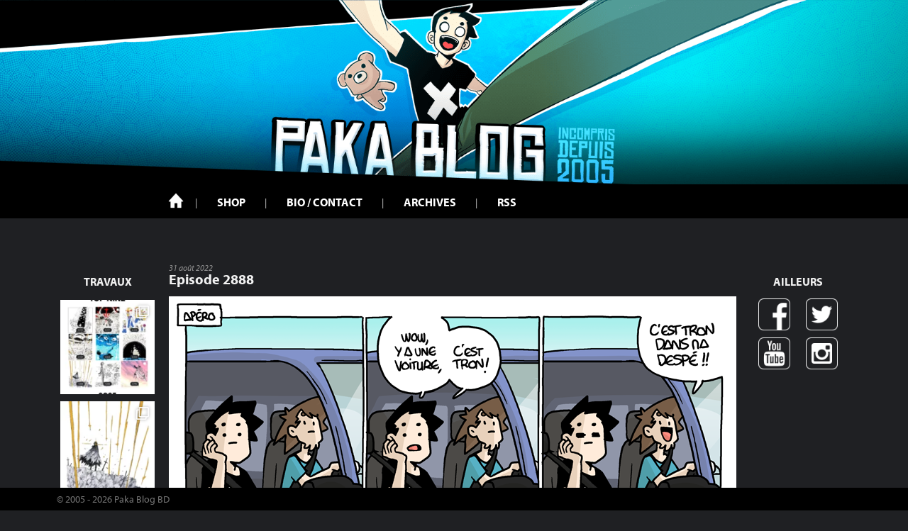

--- FILE ---
content_type: text/html; charset=UTF-8
request_url: https://www.paka-blog.com/2022/08/31/episode-2888/
body_size: 14787
content:
<!DOCTYPE html>
<html lang="fr-FR">
<head>
<meta charset="UTF-8">
<meta name="viewport" content="width=device-width, initial-scale=1">
<link rel="profile" href="http://gmpg.org/xfn/11">
<link rel="pingback" href="https://www.paka-blog.com/xmlrpc.php">

<!-- Fonts -->
<link rel="stylesheet" href="https://maxcdn.bootstrapcdn.com/font-awesome/4.5.0/css/font-awesome.min.css">
<link rel="stylesheet" href="https://use.typekit.net/sml7onb.css">

    <!-- Favicons -->
<link rel="icon" href="https://www.paka-blog.com/wp-content/themes/theme-responsive-master/img/favicon.ico">

<title>Episode 2888 &#8211; Paka Blog</title>
<meta name='robots' content='max-image-preview:large' />
<link rel="alternate" type="application/rss+xml" title="Paka Blog &raquo; Flux" href="https://www.paka-blog.com/feed/" />
<link rel="alternate" type="application/rss+xml" title="Paka Blog &raquo; Flux des commentaires" href="https://www.paka-blog.com/comments/feed/" />
<link rel="alternate" type="application/rss+xml" title="Paka Blog &raquo; Episode 2888 Flux des commentaires" href="https://www.paka-blog.com/2022/08/31/episode-2888/feed/" />
<link rel="alternate" title="oEmbed (JSON)" type="application/json+oembed" href="https://www.paka-blog.com/wp-json/oembed/1.0/embed?url=https%3A%2F%2Fwww.paka-blog.com%2F2022%2F08%2F31%2Fepisode-2888%2F" />
<link rel="alternate" title="oEmbed (XML)" type="text/xml+oembed" href="https://www.paka-blog.com/wp-json/oembed/1.0/embed?url=https%3A%2F%2Fwww.paka-blog.com%2F2022%2F08%2F31%2Fepisode-2888%2F&#038;format=xml" />
<style id='wp-img-auto-sizes-contain-inline-css' type='text/css'>
img:is([sizes=auto i],[sizes^="auto," i]){contain-intrinsic-size:3000px 1500px}
/*# sourceURL=wp-img-auto-sizes-contain-inline-css */
</style>
<link rel='stylesheet' id='sbi_styles-css' href='https://www.paka-blog.com/wp-content/plugins/instagram-feed/css/sbi-styles.min.css?ver=6.10.0' type='text/css' media='all' />
<style id='wp-emoji-styles-inline-css' type='text/css'>

	img.wp-smiley, img.emoji {
		display: inline !important;
		border: none !important;
		box-shadow: none !important;
		height: 1em !important;
		width: 1em !important;
		margin: 0 0.07em !important;
		vertical-align: -0.1em !important;
		background: none !important;
		padding: 0 !important;
	}
/*# sourceURL=wp-emoji-styles-inline-css */
</style>
<style id='wp-block-library-inline-css' type='text/css'>
:root{--wp-block-synced-color:#7a00df;--wp-block-synced-color--rgb:122,0,223;--wp-bound-block-color:var(--wp-block-synced-color);--wp-editor-canvas-background:#ddd;--wp-admin-theme-color:#007cba;--wp-admin-theme-color--rgb:0,124,186;--wp-admin-theme-color-darker-10:#006ba1;--wp-admin-theme-color-darker-10--rgb:0,107,160.5;--wp-admin-theme-color-darker-20:#005a87;--wp-admin-theme-color-darker-20--rgb:0,90,135;--wp-admin-border-width-focus:2px}@media (min-resolution:192dpi){:root{--wp-admin-border-width-focus:1.5px}}.wp-element-button{cursor:pointer}:root .has-very-light-gray-background-color{background-color:#eee}:root .has-very-dark-gray-background-color{background-color:#313131}:root .has-very-light-gray-color{color:#eee}:root .has-very-dark-gray-color{color:#313131}:root .has-vivid-green-cyan-to-vivid-cyan-blue-gradient-background{background:linear-gradient(135deg,#00d084,#0693e3)}:root .has-purple-crush-gradient-background{background:linear-gradient(135deg,#34e2e4,#4721fb 50%,#ab1dfe)}:root .has-hazy-dawn-gradient-background{background:linear-gradient(135deg,#faaca8,#dad0ec)}:root .has-subdued-olive-gradient-background{background:linear-gradient(135deg,#fafae1,#67a671)}:root .has-atomic-cream-gradient-background{background:linear-gradient(135deg,#fdd79a,#004a59)}:root .has-nightshade-gradient-background{background:linear-gradient(135deg,#330968,#31cdcf)}:root .has-midnight-gradient-background{background:linear-gradient(135deg,#020381,#2874fc)}:root{--wp--preset--font-size--normal:16px;--wp--preset--font-size--huge:42px}.has-regular-font-size{font-size:1em}.has-larger-font-size{font-size:2.625em}.has-normal-font-size{font-size:var(--wp--preset--font-size--normal)}.has-huge-font-size{font-size:var(--wp--preset--font-size--huge)}.has-text-align-center{text-align:center}.has-text-align-left{text-align:left}.has-text-align-right{text-align:right}.has-fit-text{white-space:nowrap!important}#end-resizable-editor-section{display:none}.aligncenter{clear:both}.items-justified-left{justify-content:flex-start}.items-justified-center{justify-content:center}.items-justified-right{justify-content:flex-end}.items-justified-space-between{justify-content:space-between}.screen-reader-text{border:0;clip-path:inset(50%);height:1px;margin:-1px;overflow:hidden;padding:0;position:absolute;width:1px;word-wrap:normal!important}.screen-reader-text:focus{background-color:#ddd;clip-path:none;color:#444;display:block;font-size:1em;height:auto;left:5px;line-height:normal;padding:15px 23px 14px;text-decoration:none;top:5px;width:auto;z-index:100000}html :where(.has-border-color){border-style:solid}html :where([style*=border-top-color]){border-top-style:solid}html :where([style*=border-right-color]){border-right-style:solid}html :where([style*=border-bottom-color]){border-bottom-style:solid}html :where([style*=border-left-color]){border-left-style:solid}html :where([style*=border-width]){border-style:solid}html :where([style*=border-top-width]){border-top-style:solid}html :where([style*=border-right-width]){border-right-style:solid}html :where([style*=border-bottom-width]){border-bottom-style:solid}html :where([style*=border-left-width]){border-left-style:solid}html :where(img[class*=wp-image-]){height:auto;max-width:100%}:where(figure){margin:0 0 1em}html :where(.is-position-sticky){--wp-admin--admin-bar--position-offset:var(--wp-admin--admin-bar--height,0px)}@media screen and (max-width:600px){html :where(.is-position-sticky){--wp-admin--admin-bar--position-offset:0px}}

/*# sourceURL=wp-block-library-inline-css */
</style><style id='wp-block-image-inline-css' type='text/css'>
.wp-block-image>a,.wp-block-image>figure>a{display:inline-block}.wp-block-image img{box-sizing:border-box;height:auto;max-width:100%;vertical-align:bottom}@media not (prefers-reduced-motion){.wp-block-image img.hide{visibility:hidden}.wp-block-image img.show{animation:show-content-image .4s}}.wp-block-image[style*=border-radius] img,.wp-block-image[style*=border-radius]>a{border-radius:inherit}.wp-block-image.has-custom-border img{box-sizing:border-box}.wp-block-image.aligncenter{text-align:center}.wp-block-image.alignfull>a,.wp-block-image.alignwide>a{width:100%}.wp-block-image.alignfull img,.wp-block-image.alignwide img{height:auto;width:100%}.wp-block-image .aligncenter,.wp-block-image .alignleft,.wp-block-image .alignright,.wp-block-image.aligncenter,.wp-block-image.alignleft,.wp-block-image.alignright{display:table}.wp-block-image .aligncenter>figcaption,.wp-block-image .alignleft>figcaption,.wp-block-image .alignright>figcaption,.wp-block-image.aligncenter>figcaption,.wp-block-image.alignleft>figcaption,.wp-block-image.alignright>figcaption{caption-side:bottom;display:table-caption}.wp-block-image .alignleft{float:left;margin:.5em 1em .5em 0}.wp-block-image .alignright{float:right;margin:.5em 0 .5em 1em}.wp-block-image .aligncenter{margin-left:auto;margin-right:auto}.wp-block-image :where(figcaption){margin-bottom:1em;margin-top:.5em}.wp-block-image.is-style-circle-mask img{border-radius:9999px}@supports ((-webkit-mask-image:none) or (mask-image:none)) or (-webkit-mask-image:none){.wp-block-image.is-style-circle-mask img{border-radius:0;-webkit-mask-image:url('data:image/svg+xml;utf8,<svg viewBox="0 0 100 100" xmlns="http://www.w3.org/2000/svg"><circle cx="50" cy="50" r="50"/></svg>');mask-image:url('data:image/svg+xml;utf8,<svg viewBox="0 0 100 100" xmlns="http://www.w3.org/2000/svg"><circle cx="50" cy="50" r="50"/></svg>');mask-mode:alpha;-webkit-mask-position:center;mask-position:center;-webkit-mask-repeat:no-repeat;mask-repeat:no-repeat;-webkit-mask-size:contain;mask-size:contain}}:root :where(.wp-block-image.is-style-rounded img,.wp-block-image .is-style-rounded img){border-radius:9999px}.wp-block-image figure{margin:0}.wp-lightbox-container{display:flex;flex-direction:column;position:relative}.wp-lightbox-container img{cursor:zoom-in}.wp-lightbox-container img:hover+button{opacity:1}.wp-lightbox-container button{align-items:center;backdrop-filter:blur(16px) saturate(180%);background-color:#5a5a5a40;border:none;border-radius:4px;cursor:zoom-in;display:flex;height:20px;justify-content:center;opacity:0;padding:0;position:absolute;right:16px;text-align:center;top:16px;width:20px;z-index:100}@media not (prefers-reduced-motion){.wp-lightbox-container button{transition:opacity .2s ease}}.wp-lightbox-container button:focus-visible{outline:3px auto #5a5a5a40;outline:3px auto -webkit-focus-ring-color;outline-offset:3px}.wp-lightbox-container button:hover{cursor:pointer;opacity:1}.wp-lightbox-container button:focus{opacity:1}.wp-lightbox-container button:focus,.wp-lightbox-container button:hover,.wp-lightbox-container button:not(:hover):not(:active):not(.has-background){background-color:#5a5a5a40;border:none}.wp-lightbox-overlay{box-sizing:border-box;cursor:zoom-out;height:100vh;left:0;overflow:hidden;position:fixed;top:0;visibility:hidden;width:100%;z-index:100000}.wp-lightbox-overlay .close-button{align-items:center;cursor:pointer;display:flex;justify-content:center;min-height:40px;min-width:40px;padding:0;position:absolute;right:calc(env(safe-area-inset-right) + 16px);top:calc(env(safe-area-inset-top) + 16px);z-index:5000000}.wp-lightbox-overlay .close-button:focus,.wp-lightbox-overlay .close-button:hover,.wp-lightbox-overlay .close-button:not(:hover):not(:active):not(.has-background){background:none;border:none}.wp-lightbox-overlay .lightbox-image-container{height:var(--wp--lightbox-container-height);left:50%;overflow:hidden;position:absolute;top:50%;transform:translate(-50%,-50%);transform-origin:top left;width:var(--wp--lightbox-container-width);z-index:9999999999}.wp-lightbox-overlay .wp-block-image{align-items:center;box-sizing:border-box;display:flex;height:100%;justify-content:center;margin:0;position:relative;transform-origin:0 0;width:100%;z-index:3000000}.wp-lightbox-overlay .wp-block-image img{height:var(--wp--lightbox-image-height);min-height:var(--wp--lightbox-image-height);min-width:var(--wp--lightbox-image-width);width:var(--wp--lightbox-image-width)}.wp-lightbox-overlay .wp-block-image figcaption{display:none}.wp-lightbox-overlay button{background:none;border:none}.wp-lightbox-overlay .scrim{background-color:#fff;height:100%;opacity:.9;position:absolute;width:100%;z-index:2000000}.wp-lightbox-overlay.active{visibility:visible}@media not (prefers-reduced-motion){.wp-lightbox-overlay.active{animation:turn-on-visibility .25s both}.wp-lightbox-overlay.active img{animation:turn-on-visibility .35s both}.wp-lightbox-overlay.show-closing-animation:not(.active){animation:turn-off-visibility .35s both}.wp-lightbox-overlay.show-closing-animation:not(.active) img{animation:turn-off-visibility .25s both}.wp-lightbox-overlay.zoom.active{animation:none;opacity:1;visibility:visible}.wp-lightbox-overlay.zoom.active .lightbox-image-container{animation:lightbox-zoom-in .4s}.wp-lightbox-overlay.zoom.active .lightbox-image-container img{animation:none}.wp-lightbox-overlay.zoom.active .scrim{animation:turn-on-visibility .4s forwards}.wp-lightbox-overlay.zoom.show-closing-animation:not(.active){animation:none}.wp-lightbox-overlay.zoom.show-closing-animation:not(.active) .lightbox-image-container{animation:lightbox-zoom-out .4s}.wp-lightbox-overlay.zoom.show-closing-animation:not(.active) .lightbox-image-container img{animation:none}.wp-lightbox-overlay.zoom.show-closing-animation:not(.active) .scrim{animation:turn-off-visibility .4s forwards}}@keyframes show-content-image{0%{visibility:hidden}99%{visibility:hidden}to{visibility:visible}}@keyframes turn-on-visibility{0%{opacity:0}to{opacity:1}}@keyframes turn-off-visibility{0%{opacity:1;visibility:visible}99%{opacity:0;visibility:visible}to{opacity:0;visibility:hidden}}@keyframes lightbox-zoom-in{0%{transform:translate(calc((-100vw + var(--wp--lightbox-scrollbar-width))/2 + var(--wp--lightbox-initial-left-position)),calc(-50vh + var(--wp--lightbox-initial-top-position))) scale(var(--wp--lightbox-scale))}to{transform:translate(-50%,-50%) scale(1)}}@keyframes lightbox-zoom-out{0%{transform:translate(-50%,-50%) scale(1);visibility:visible}99%{visibility:visible}to{transform:translate(calc((-100vw + var(--wp--lightbox-scrollbar-width))/2 + var(--wp--lightbox-initial-left-position)),calc(-50vh + var(--wp--lightbox-initial-top-position))) scale(var(--wp--lightbox-scale));visibility:hidden}}
/*# sourceURL=https://www.paka-blog.com/wp-includes/blocks/image/style.min.css */
</style>
<style id='global-styles-inline-css' type='text/css'>
:root{--wp--preset--aspect-ratio--square: 1;--wp--preset--aspect-ratio--4-3: 4/3;--wp--preset--aspect-ratio--3-4: 3/4;--wp--preset--aspect-ratio--3-2: 3/2;--wp--preset--aspect-ratio--2-3: 2/3;--wp--preset--aspect-ratio--16-9: 16/9;--wp--preset--aspect-ratio--9-16: 9/16;--wp--preset--color--black: #000000;--wp--preset--color--cyan-bluish-gray: #abb8c3;--wp--preset--color--white: #ffffff;--wp--preset--color--pale-pink: #f78da7;--wp--preset--color--vivid-red: #cf2e2e;--wp--preset--color--luminous-vivid-orange: #ff6900;--wp--preset--color--luminous-vivid-amber: #fcb900;--wp--preset--color--light-green-cyan: #7bdcb5;--wp--preset--color--vivid-green-cyan: #00d084;--wp--preset--color--pale-cyan-blue: #8ed1fc;--wp--preset--color--vivid-cyan-blue: #0693e3;--wp--preset--color--vivid-purple: #9b51e0;--wp--preset--gradient--vivid-cyan-blue-to-vivid-purple: linear-gradient(135deg,rgb(6,147,227) 0%,rgb(155,81,224) 100%);--wp--preset--gradient--light-green-cyan-to-vivid-green-cyan: linear-gradient(135deg,rgb(122,220,180) 0%,rgb(0,208,130) 100%);--wp--preset--gradient--luminous-vivid-amber-to-luminous-vivid-orange: linear-gradient(135deg,rgb(252,185,0) 0%,rgb(255,105,0) 100%);--wp--preset--gradient--luminous-vivid-orange-to-vivid-red: linear-gradient(135deg,rgb(255,105,0) 0%,rgb(207,46,46) 100%);--wp--preset--gradient--very-light-gray-to-cyan-bluish-gray: linear-gradient(135deg,rgb(238,238,238) 0%,rgb(169,184,195) 100%);--wp--preset--gradient--cool-to-warm-spectrum: linear-gradient(135deg,rgb(74,234,220) 0%,rgb(151,120,209) 20%,rgb(207,42,186) 40%,rgb(238,44,130) 60%,rgb(251,105,98) 80%,rgb(254,248,76) 100%);--wp--preset--gradient--blush-light-purple: linear-gradient(135deg,rgb(255,206,236) 0%,rgb(152,150,240) 100%);--wp--preset--gradient--blush-bordeaux: linear-gradient(135deg,rgb(254,205,165) 0%,rgb(254,45,45) 50%,rgb(107,0,62) 100%);--wp--preset--gradient--luminous-dusk: linear-gradient(135deg,rgb(255,203,112) 0%,rgb(199,81,192) 50%,rgb(65,88,208) 100%);--wp--preset--gradient--pale-ocean: linear-gradient(135deg,rgb(255,245,203) 0%,rgb(182,227,212) 50%,rgb(51,167,181) 100%);--wp--preset--gradient--electric-grass: linear-gradient(135deg,rgb(202,248,128) 0%,rgb(113,206,126) 100%);--wp--preset--gradient--midnight: linear-gradient(135deg,rgb(2,3,129) 0%,rgb(40,116,252) 100%);--wp--preset--font-size--small: 13px;--wp--preset--font-size--medium: 20px;--wp--preset--font-size--large: 36px;--wp--preset--font-size--x-large: 42px;--wp--preset--spacing--20: 0.44rem;--wp--preset--spacing--30: 0.67rem;--wp--preset--spacing--40: 1rem;--wp--preset--spacing--50: 1.5rem;--wp--preset--spacing--60: 2.25rem;--wp--preset--spacing--70: 3.38rem;--wp--preset--spacing--80: 5.06rem;--wp--preset--shadow--natural: 6px 6px 9px rgba(0, 0, 0, 0.2);--wp--preset--shadow--deep: 12px 12px 50px rgba(0, 0, 0, 0.4);--wp--preset--shadow--sharp: 6px 6px 0px rgba(0, 0, 0, 0.2);--wp--preset--shadow--outlined: 6px 6px 0px -3px rgb(255, 255, 255), 6px 6px rgb(0, 0, 0);--wp--preset--shadow--crisp: 6px 6px 0px rgb(0, 0, 0);}:where(.is-layout-flex){gap: 0.5em;}:where(.is-layout-grid){gap: 0.5em;}body .is-layout-flex{display: flex;}.is-layout-flex{flex-wrap: wrap;align-items: center;}.is-layout-flex > :is(*, div){margin: 0;}body .is-layout-grid{display: grid;}.is-layout-grid > :is(*, div){margin: 0;}:where(.wp-block-columns.is-layout-flex){gap: 2em;}:where(.wp-block-columns.is-layout-grid){gap: 2em;}:where(.wp-block-post-template.is-layout-flex){gap: 1.25em;}:where(.wp-block-post-template.is-layout-grid){gap: 1.25em;}.has-black-color{color: var(--wp--preset--color--black) !important;}.has-cyan-bluish-gray-color{color: var(--wp--preset--color--cyan-bluish-gray) !important;}.has-white-color{color: var(--wp--preset--color--white) !important;}.has-pale-pink-color{color: var(--wp--preset--color--pale-pink) !important;}.has-vivid-red-color{color: var(--wp--preset--color--vivid-red) !important;}.has-luminous-vivid-orange-color{color: var(--wp--preset--color--luminous-vivid-orange) !important;}.has-luminous-vivid-amber-color{color: var(--wp--preset--color--luminous-vivid-amber) !important;}.has-light-green-cyan-color{color: var(--wp--preset--color--light-green-cyan) !important;}.has-vivid-green-cyan-color{color: var(--wp--preset--color--vivid-green-cyan) !important;}.has-pale-cyan-blue-color{color: var(--wp--preset--color--pale-cyan-blue) !important;}.has-vivid-cyan-blue-color{color: var(--wp--preset--color--vivid-cyan-blue) !important;}.has-vivid-purple-color{color: var(--wp--preset--color--vivid-purple) !important;}.has-black-background-color{background-color: var(--wp--preset--color--black) !important;}.has-cyan-bluish-gray-background-color{background-color: var(--wp--preset--color--cyan-bluish-gray) !important;}.has-white-background-color{background-color: var(--wp--preset--color--white) !important;}.has-pale-pink-background-color{background-color: var(--wp--preset--color--pale-pink) !important;}.has-vivid-red-background-color{background-color: var(--wp--preset--color--vivid-red) !important;}.has-luminous-vivid-orange-background-color{background-color: var(--wp--preset--color--luminous-vivid-orange) !important;}.has-luminous-vivid-amber-background-color{background-color: var(--wp--preset--color--luminous-vivid-amber) !important;}.has-light-green-cyan-background-color{background-color: var(--wp--preset--color--light-green-cyan) !important;}.has-vivid-green-cyan-background-color{background-color: var(--wp--preset--color--vivid-green-cyan) !important;}.has-pale-cyan-blue-background-color{background-color: var(--wp--preset--color--pale-cyan-blue) !important;}.has-vivid-cyan-blue-background-color{background-color: var(--wp--preset--color--vivid-cyan-blue) !important;}.has-vivid-purple-background-color{background-color: var(--wp--preset--color--vivid-purple) !important;}.has-black-border-color{border-color: var(--wp--preset--color--black) !important;}.has-cyan-bluish-gray-border-color{border-color: var(--wp--preset--color--cyan-bluish-gray) !important;}.has-white-border-color{border-color: var(--wp--preset--color--white) !important;}.has-pale-pink-border-color{border-color: var(--wp--preset--color--pale-pink) !important;}.has-vivid-red-border-color{border-color: var(--wp--preset--color--vivid-red) !important;}.has-luminous-vivid-orange-border-color{border-color: var(--wp--preset--color--luminous-vivid-orange) !important;}.has-luminous-vivid-amber-border-color{border-color: var(--wp--preset--color--luminous-vivid-amber) !important;}.has-light-green-cyan-border-color{border-color: var(--wp--preset--color--light-green-cyan) !important;}.has-vivid-green-cyan-border-color{border-color: var(--wp--preset--color--vivid-green-cyan) !important;}.has-pale-cyan-blue-border-color{border-color: var(--wp--preset--color--pale-cyan-blue) !important;}.has-vivid-cyan-blue-border-color{border-color: var(--wp--preset--color--vivid-cyan-blue) !important;}.has-vivid-purple-border-color{border-color: var(--wp--preset--color--vivid-purple) !important;}.has-vivid-cyan-blue-to-vivid-purple-gradient-background{background: var(--wp--preset--gradient--vivid-cyan-blue-to-vivid-purple) !important;}.has-light-green-cyan-to-vivid-green-cyan-gradient-background{background: var(--wp--preset--gradient--light-green-cyan-to-vivid-green-cyan) !important;}.has-luminous-vivid-amber-to-luminous-vivid-orange-gradient-background{background: var(--wp--preset--gradient--luminous-vivid-amber-to-luminous-vivid-orange) !important;}.has-luminous-vivid-orange-to-vivid-red-gradient-background{background: var(--wp--preset--gradient--luminous-vivid-orange-to-vivid-red) !important;}.has-very-light-gray-to-cyan-bluish-gray-gradient-background{background: var(--wp--preset--gradient--very-light-gray-to-cyan-bluish-gray) !important;}.has-cool-to-warm-spectrum-gradient-background{background: var(--wp--preset--gradient--cool-to-warm-spectrum) !important;}.has-blush-light-purple-gradient-background{background: var(--wp--preset--gradient--blush-light-purple) !important;}.has-blush-bordeaux-gradient-background{background: var(--wp--preset--gradient--blush-bordeaux) !important;}.has-luminous-dusk-gradient-background{background: var(--wp--preset--gradient--luminous-dusk) !important;}.has-pale-ocean-gradient-background{background: var(--wp--preset--gradient--pale-ocean) !important;}.has-electric-grass-gradient-background{background: var(--wp--preset--gradient--electric-grass) !important;}.has-midnight-gradient-background{background: var(--wp--preset--gradient--midnight) !important;}.has-small-font-size{font-size: var(--wp--preset--font-size--small) !important;}.has-medium-font-size{font-size: var(--wp--preset--font-size--medium) !important;}.has-large-font-size{font-size: var(--wp--preset--font-size--large) !important;}.has-x-large-font-size{font-size: var(--wp--preset--font-size--x-large) !important;}
/*# sourceURL=global-styles-inline-css */
</style>

<style id='classic-theme-styles-inline-css' type='text/css'>
/*! This file is auto-generated */
.wp-block-button__link{color:#fff;background-color:#32373c;border-radius:9999px;box-shadow:none;text-decoration:none;padding:calc(.667em + 2px) calc(1.333em + 2px);font-size:1.125em}.wp-block-file__button{background:#32373c;color:#fff;text-decoration:none}
/*# sourceURL=/wp-includes/css/classic-themes.min.css */
</style>
<link rel='stylesheet' id='contact-form-7-css' href='https://www.paka-blog.com/wp-content/plugins/contact-form-7/includes/css/styles.css?ver=6.1.4' type='text/css' media='all' />
<link rel='stylesheet' id='creatic-base-responsive-style-css' href='https://www.paka-blog.com/wp-content/themes/theme-responsive-master/style.css?ver=6.9' type='text/css' media='all' />
<script type="text/javascript" src="https://www.paka-blog.com/wp-includes/js/jquery/jquery.min.js?ver=3.7.1" id="jquery-core-js"></script>
<script type="text/javascript" src="https://www.paka-blog.com/wp-includes/js/jquery/jquery-migrate.min.js?ver=3.4.1" id="jquery-migrate-js"></script>
<link rel="https://api.w.org/" href="https://www.paka-blog.com/wp-json/" /><link rel="alternate" title="JSON" type="application/json" href="https://www.paka-blog.com/wp-json/wp/v2/posts/16449" /><link rel="EditURI" type="application/rsd+xml" title="RSD" href="https://www.paka-blog.com/xmlrpc.php?rsd" />
<meta name="generator" content="WordPress 6.9" />
<link rel="canonical" href="https://www.paka-blog.com/2022/08/31/episode-2888/" />
<link rel='shortlink' href='https://www.paka-blog.com/?p=16449' />

<!-- Google Analytics -->
<script type="text/javascript">
     var _gaq = _gaq || [];
     _gaq.push(['_setAccount', 'UA-2359794-10']);
     _gaq.push(['_trackPageview']);
     (function() {
         var ga = document.createElement('script'); ga.type = 'text/javascript'; ga.async = true;
         ga.src = ('https:' == document.location.protocol ? 'https://ssl' : 'http://www') + '.google-analytics.com/ga.js';
         var s = document.getElementsByTagName('script')[0]; s.parentNode.insertBefore(ga, s);
     })();
</script>

</head>

<body class="wp-singular post-template-default single single-post postid-16449 single-format-standard wp-theme-theme-responsive-master group-blog">
<div id="page" class="hfeed site">

    <a href="https://www.paka-blog.com/" id="banner">
        <img src="https://www.paka-blog.com/wp-content/themes/theme-responsive-master/img/banner.jpg" alt="">
    </a>
	<header id="masthead" class="site-header" role="banner">
        <div id="main-menu">
            <div class="container">
                <div class="row">
                    <div id="bar-menu-top-mobile" class="col-s-12 col-l-2">
                        <div class="site-branding">
                            <a href="https://www.paka-blog.com/" rel="home">
                                Paka Blog
                            </a>
                        </div><!-- .site-branding -->

                        <div id="box-menu-burger">
                            <span id="box-menu-burger-title">Menu</span>
                            <div id="menu-burger" class="menu-toggle" aria-controls="primary-menu" aria-expanded="false"></div>
                        </div>

                    </div>
                    <div id="box-menu" class="col-s-12 col-l-12">
                        <nav id="site-navigation" class="main-navigation" role="navigation">
                            <div class="menu-menu-1-container"><ul id="primary-menu" class="menu"><li id="menu-item-13733" class="menu-item menu-item-type-custom menu-item-object-custom menu-item-home menu-item-13733"><a href="https://www.paka-blog.com/">Accueil</a></li>
<li id="menu-item-13746" class="menu-item menu-item-type-post_type menu-item-object-page menu-item-13746"><a href="https://www.paka-blog.com/shop/">Shop</a></li>
<li id="menu-item-13747" class="menu-item menu-item-type-post_type menu-item-object-page menu-item-13747"><a href="https://www.paka-blog.com/pakabio/">Bio / Contact</a></li>
<li id="menu-item-13745" class="menu-item menu-item-type-post_type menu-item-object-page menu-item-13745"><a href="https://www.paka-blog.com/archives/">Archives</a></li>
<li id="menu-item-13751" class="menu-item menu-item-type-custom menu-item-object-custom menu-item-13751"><a href="https://www.paka-blog.com/feed/">RSS</a></li>
</ul></div>                            <nav id="menu-mobile-social">
                                <ul>
                                    <li><a class="btn-fb" href="https://www.facebook.com/pages/Paka/45610809132">Facebook</a></li>
                                    <li><a class="btn-tw" href="https://twitter.com/pakablog">Twitter</a></li>
                                    <li><a class="btn-yt" href="https://www.youtube.com/user/marinmaxime">Youtube</a></li>
                                    <li><a class="btn-in" href="https://www.instagram.com/pakablog/">Instagram</a></li>
                                </ul>
                            </nav>
                        </nav><!-- #site-navigation -->
                    </div>
                </div>
            </div>

        </div>
	</header><!-- #masthead -->


	<div id="content" class="site-content container">

<div id="body-template">

    <div id="instagram-feed" role="complementary">
    <h4 class="t-center">Travaux</h4>
    
            <div id="secondary-sidebar" class="paka-insta-widget-area">
        <div id="block-4" class="widget widget_block">
<div id="sb_instagram"  class="sbi sbi_mob_col_1 sbi_tab_col_1 sbi_col_1 sbi_width_resp" style="padding-bottom: 10px;"	 data-feedid="*1"  data-res="auto" data-cols="1" data-colsmobile="1" data-colstablet="1" data-num="4" data-nummobile="1" data-item-padding="5"	 data-shortcode-atts="{&quot;feed&quot;:&quot;1&quot;}"  data-postid="16449" data-locatornonce="af2f0fd777" data-imageaspectratio="1:1" data-sbi-flags="favorLocal">
	
	<div id="sbi_images"  style="gap: 10px;">
		<div class="sbi_item sbi_type_carousel sbi_new sbi_transition"
	id="sbi_17877681657451760" data-date="1767175350">
	<div class="sbi_photo_wrap">
		<a class="sbi_photo" href="https://www.instagram.com/p/DS7Huj9l9sZ/" target="_blank" rel="noopener nofollow"
			data-full-res="https://scontent-lhr6-2.cdninstagram.com/v/t51.82787-15/608008327_18445512238098823_7878084603441929944_n.jpg?stp=dst-jpg_e35_tt6&#038;_nc_cat=104&#038;ccb=7-5&#038;_nc_sid=18de74&#038;efg=eyJlZmdfdGFnIjoiQ0FST1VTRUxfSVRFTS5iZXN0X2ltYWdlX3VybGdlbi5DMyJ9&#038;_nc_ohc=QI8OrWXoBNIQ7kNvwE9E8ta&#038;_nc_oc=AdlLkyKRIC3xdXD-iBTUyjtQwhwk9U0A2i_jVuyqxpDN_U6T1bSuVfumd3fLkS7DmeU&#038;_nc_zt=23&#038;_nc_ht=scontent-lhr6-2.cdninstagram.com&#038;edm=AM6HXa8EAAAA&#038;_nc_gid=B0VZM8XzYOGBtseDVFB8uQ&#038;oh=00_AfpiVlXf9ZPX_Ie3PqDN_QqOdBkonneIUfnJUihwnRfeNA&#038;oe=6971F2C9"
			data-img-src-set="{&quot;d&quot;:&quot;https:\/\/scontent-lhr6-2.cdninstagram.com\/v\/t51.82787-15\/608008327_18445512238098823_7878084603441929944_n.jpg?stp=dst-jpg_e35_tt6&amp;_nc_cat=104&amp;ccb=7-5&amp;_nc_sid=18de74&amp;efg=eyJlZmdfdGFnIjoiQ0FST1VTRUxfSVRFTS5iZXN0X2ltYWdlX3VybGdlbi5DMyJ9&amp;_nc_ohc=QI8OrWXoBNIQ7kNvwE9E8ta&amp;_nc_oc=AdlLkyKRIC3xdXD-iBTUyjtQwhwk9U0A2i_jVuyqxpDN_U6T1bSuVfumd3fLkS7DmeU&amp;_nc_zt=23&amp;_nc_ht=scontent-lhr6-2.cdninstagram.com&amp;edm=AM6HXa8EAAAA&amp;_nc_gid=B0VZM8XzYOGBtseDVFB8uQ&amp;oh=00_AfpiVlXf9ZPX_Ie3PqDN_QqOdBkonneIUfnJUihwnRfeNA&amp;oe=6971F2C9&quot;,&quot;150&quot;:&quot;https:\/\/scontent-lhr6-2.cdninstagram.com\/v\/t51.82787-15\/608008327_18445512238098823_7878084603441929944_n.jpg?stp=dst-jpg_e35_tt6&amp;_nc_cat=104&amp;ccb=7-5&amp;_nc_sid=18de74&amp;efg=eyJlZmdfdGFnIjoiQ0FST1VTRUxfSVRFTS5iZXN0X2ltYWdlX3VybGdlbi5DMyJ9&amp;_nc_ohc=QI8OrWXoBNIQ7kNvwE9E8ta&amp;_nc_oc=AdlLkyKRIC3xdXD-iBTUyjtQwhwk9U0A2i_jVuyqxpDN_U6T1bSuVfumd3fLkS7DmeU&amp;_nc_zt=23&amp;_nc_ht=scontent-lhr6-2.cdninstagram.com&amp;edm=AM6HXa8EAAAA&amp;_nc_gid=B0VZM8XzYOGBtseDVFB8uQ&amp;oh=00_AfpiVlXf9ZPX_Ie3PqDN_QqOdBkonneIUfnJUihwnRfeNA&amp;oe=6971F2C9&quot;,&quot;320&quot;:&quot;https:\/\/scontent-lhr6-2.cdninstagram.com\/v\/t51.82787-15\/608008327_18445512238098823_7878084603441929944_n.jpg?stp=dst-jpg_e35_tt6&amp;_nc_cat=104&amp;ccb=7-5&amp;_nc_sid=18de74&amp;efg=eyJlZmdfdGFnIjoiQ0FST1VTRUxfSVRFTS5iZXN0X2ltYWdlX3VybGdlbi5DMyJ9&amp;_nc_ohc=QI8OrWXoBNIQ7kNvwE9E8ta&amp;_nc_oc=AdlLkyKRIC3xdXD-iBTUyjtQwhwk9U0A2i_jVuyqxpDN_U6T1bSuVfumd3fLkS7DmeU&amp;_nc_zt=23&amp;_nc_ht=scontent-lhr6-2.cdninstagram.com&amp;edm=AM6HXa8EAAAA&amp;_nc_gid=B0VZM8XzYOGBtseDVFB8uQ&amp;oh=00_AfpiVlXf9ZPX_Ie3PqDN_QqOdBkonneIUfnJUihwnRfeNA&amp;oe=6971F2C9&quot;,&quot;640&quot;:&quot;https:\/\/scontent-lhr6-2.cdninstagram.com\/v\/t51.82787-15\/608008327_18445512238098823_7878084603441929944_n.jpg?stp=dst-jpg_e35_tt6&amp;_nc_cat=104&amp;ccb=7-5&amp;_nc_sid=18de74&amp;efg=eyJlZmdfdGFnIjoiQ0FST1VTRUxfSVRFTS5iZXN0X2ltYWdlX3VybGdlbi5DMyJ9&amp;_nc_ohc=QI8OrWXoBNIQ7kNvwE9E8ta&amp;_nc_oc=AdlLkyKRIC3xdXD-iBTUyjtQwhwk9U0A2i_jVuyqxpDN_U6T1bSuVfumd3fLkS7DmeU&amp;_nc_zt=23&amp;_nc_ht=scontent-lhr6-2.cdninstagram.com&amp;edm=AM6HXa8EAAAA&amp;_nc_gid=B0VZM8XzYOGBtseDVFB8uQ&amp;oh=00_AfpiVlXf9ZPX_Ie3PqDN_QqOdBkonneIUfnJUihwnRfeNA&amp;oe=6971F2C9&quot;}">
			<span class="sbi-screenreader">Well, 2025 is over, so here’s my top nine 2025! Th</span>
			<svg class="svg-inline--fa fa-clone fa-w-16 sbi_lightbox_carousel_icon" aria-hidden="true" aria-label="Clone" data-fa-proƒcessed="" data-prefix="far" data-icon="clone" role="img" xmlns="http://www.w3.org/2000/svg" viewBox="0 0 512 512">
                    <path fill="currentColor" d="M464 0H144c-26.51 0-48 21.49-48 48v48H48c-26.51 0-48 21.49-48 48v320c0 26.51 21.49 48 48 48h320c26.51 0 48-21.49 48-48v-48h48c26.51 0 48-21.49 48-48V48c0-26.51-21.49-48-48-48zM362 464H54a6 6 0 0 1-6-6V150a6 6 0 0 1 6-6h42v224c0 26.51 21.49 48 48 48h224v42a6 6 0 0 1-6 6zm96-96H150a6 6 0 0 1-6-6V54a6 6 0 0 1 6-6h308a6 6 0 0 1 6 6v308a6 6 0 0 1-6 6z"></path>
                </svg>						<img decoding="async" src="https://www.paka-blog.com/wp-content/plugins/instagram-feed/img/placeholder.png" alt="Well, 2025 is over, so here’s my top nine 2025! This year I tried to beat the Instagram algorithm, that was a little success, in a way, but that was hard. Next year I will focus more on my next projects, so I’ll find another way to share my work with you! Thank you for your support, and see you in the future ✨
-
#Topnine #Topnine2025 #Pakablog #Paka" aria-hidden="true">
		</a>
	</div>
</div><div class="sbi_item sbi_type_carousel sbi_new sbi_transition"
	id="sbi_17890415790399692" data-date="1766995251">
	<div class="sbi_photo_wrap">
		<a class="sbi_photo" href="https://www.instagram.com/p/DS1wNwYF0pJ/" target="_blank" rel="noopener nofollow"
			data-full-res="https://scontent-lhr8-2.cdninstagram.com/v/t51.82787-15/609028761_18445219021098823_8222745774535029965_n.jpg?stp=dst-jpg_e35_tt6&#038;_nc_cat=106&#038;ccb=7-5&#038;_nc_sid=18de74&#038;efg=eyJlZmdfdGFnIjoiQ0FST1VTRUxfSVRFTS5iZXN0X2ltYWdlX3VybGdlbi5DMyJ9&#038;_nc_ohc=rvbiyytLaKsQ7kNvwFSfcgY&#038;_nc_oc=AdkePT3dY3Cpgy1tyVC-ciMI-QSkR9fJGQNvLYQKVfKpMal53-FTTPPiGdsqhM32IXA&#038;_nc_zt=23&#038;_nc_ht=scontent-lhr8-2.cdninstagram.com&#038;edm=AM6HXa8EAAAA&#038;_nc_gid=B0VZM8XzYOGBtseDVFB8uQ&#038;oh=00_Afpt9kymb81g4k2SohYrJ_Vsm6MJPev40fizPVYBgXUp2A&#038;oe=6971E4C5"
			data-img-src-set="{&quot;d&quot;:&quot;https:\/\/scontent-lhr8-2.cdninstagram.com\/v\/t51.82787-15\/609028761_18445219021098823_8222745774535029965_n.jpg?stp=dst-jpg_e35_tt6&amp;_nc_cat=106&amp;ccb=7-5&amp;_nc_sid=18de74&amp;efg=eyJlZmdfdGFnIjoiQ0FST1VTRUxfSVRFTS5iZXN0X2ltYWdlX3VybGdlbi5DMyJ9&amp;_nc_ohc=rvbiyytLaKsQ7kNvwFSfcgY&amp;_nc_oc=AdkePT3dY3Cpgy1tyVC-ciMI-QSkR9fJGQNvLYQKVfKpMal53-FTTPPiGdsqhM32IXA&amp;_nc_zt=23&amp;_nc_ht=scontent-lhr8-2.cdninstagram.com&amp;edm=AM6HXa8EAAAA&amp;_nc_gid=B0VZM8XzYOGBtseDVFB8uQ&amp;oh=00_Afpt9kymb81g4k2SohYrJ_Vsm6MJPev40fizPVYBgXUp2A&amp;oe=6971E4C5&quot;,&quot;150&quot;:&quot;https:\/\/scontent-lhr8-2.cdninstagram.com\/v\/t51.82787-15\/609028761_18445219021098823_8222745774535029965_n.jpg?stp=dst-jpg_e35_tt6&amp;_nc_cat=106&amp;ccb=7-5&amp;_nc_sid=18de74&amp;efg=eyJlZmdfdGFnIjoiQ0FST1VTRUxfSVRFTS5iZXN0X2ltYWdlX3VybGdlbi5DMyJ9&amp;_nc_ohc=rvbiyytLaKsQ7kNvwFSfcgY&amp;_nc_oc=AdkePT3dY3Cpgy1tyVC-ciMI-QSkR9fJGQNvLYQKVfKpMal53-FTTPPiGdsqhM32IXA&amp;_nc_zt=23&amp;_nc_ht=scontent-lhr8-2.cdninstagram.com&amp;edm=AM6HXa8EAAAA&amp;_nc_gid=B0VZM8XzYOGBtseDVFB8uQ&amp;oh=00_Afpt9kymb81g4k2SohYrJ_Vsm6MJPev40fizPVYBgXUp2A&amp;oe=6971E4C5&quot;,&quot;320&quot;:&quot;https:\/\/scontent-lhr8-2.cdninstagram.com\/v\/t51.82787-15\/609028761_18445219021098823_8222745774535029965_n.jpg?stp=dst-jpg_e35_tt6&amp;_nc_cat=106&amp;ccb=7-5&amp;_nc_sid=18de74&amp;efg=eyJlZmdfdGFnIjoiQ0FST1VTRUxfSVRFTS5iZXN0X2ltYWdlX3VybGdlbi5DMyJ9&amp;_nc_ohc=rvbiyytLaKsQ7kNvwFSfcgY&amp;_nc_oc=AdkePT3dY3Cpgy1tyVC-ciMI-QSkR9fJGQNvLYQKVfKpMal53-FTTPPiGdsqhM32IXA&amp;_nc_zt=23&amp;_nc_ht=scontent-lhr8-2.cdninstagram.com&amp;edm=AM6HXa8EAAAA&amp;_nc_gid=B0VZM8XzYOGBtseDVFB8uQ&amp;oh=00_Afpt9kymb81g4k2SohYrJ_Vsm6MJPev40fizPVYBgXUp2A&amp;oe=6971E4C5&quot;,&quot;640&quot;:&quot;https:\/\/scontent-lhr8-2.cdninstagram.com\/v\/t51.82787-15\/609028761_18445219021098823_8222745774535029965_n.jpg?stp=dst-jpg_e35_tt6&amp;_nc_cat=106&amp;ccb=7-5&amp;_nc_sid=18de74&amp;efg=eyJlZmdfdGFnIjoiQ0FST1VTRUxfSVRFTS5iZXN0X2ltYWdlX3VybGdlbi5DMyJ9&amp;_nc_ohc=rvbiyytLaKsQ7kNvwFSfcgY&amp;_nc_oc=AdkePT3dY3Cpgy1tyVC-ciMI-QSkR9fJGQNvLYQKVfKpMal53-FTTPPiGdsqhM32IXA&amp;_nc_zt=23&amp;_nc_ht=scontent-lhr8-2.cdninstagram.com&amp;edm=AM6HXa8EAAAA&amp;_nc_gid=B0VZM8XzYOGBtseDVFB8uQ&amp;oh=00_Afpt9kymb81g4k2SohYrJ_Vsm6MJPev40fizPVYBgXUp2A&amp;oe=6971E4C5&quot;}">
			<span class="sbi-screenreader">Doodles 2025_37 • Where the stars die
-
#doodle #p</span>
			<svg class="svg-inline--fa fa-clone fa-w-16 sbi_lightbox_carousel_icon" aria-hidden="true" aria-label="Clone" data-fa-proƒcessed="" data-prefix="far" data-icon="clone" role="img" xmlns="http://www.w3.org/2000/svg" viewBox="0 0 512 512">
                    <path fill="currentColor" d="M464 0H144c-26.51 0-48 21.49-48 48v48H48c-26.51 0-48 21.49-48 48v320c0 26.51 21.49 48 48 48h320c26.51 0 48-21.49 48-48v-48h48c26.51 0 48-21.49 48-48V48c0-26.51-21.49-48-48-48zM362 464H54a6 6 0 0 1-6-6V150a6 6 0 0 1 6-6h42v224c0 26.51 21.49 48 48 48h224v42a6 6 0 0 1-6 6zm96-96H150a6 6 0 0 1-6-6V54a6 6 0 0 1 6-6h308a6 6 0 0 1 6 6v308a6 6 0 0 1-6 6z"></path>
                </svg>						<img decoding="async" src="https://www.paka-blog.com/wp-content/plugins/instagram-feed/img/placeholder.png" alt="Doodles 2025_37 • Where the stars die
-
#doodle #pakablog #sketchbook" aria-hidden="true">
		</a>
	</div>
</div><div class="sbi_item sbi_type_video sbi_new sbi_transition"
	id="sbi_18106574059656995" data-date="1766736000">
	<div class="sbi_photo_wrap">
		<a class="sbi_photo" href="https://www.instagram.com/reel/DSuBxpJFxw1/" target="_blank" rel="noopener nofollow"
			data-full-res="https://scontent-lhr8-1.cdninstagram.com/v/t51.82787-15/604617757_18444475627098823_8623183818863039200_n.jpg?stp=dst-jpg_e35_tt6&#038;_nc_cat=111&#038;ccb=7-5&#038;_nc_sid=18de74&#038;efg=eyJlZmdfdGFnIjoiQ0xJUFMuYmVzdF9pbWFnZV91cmxnZW4uQzMifQ%3D%3D&#038;_nc_ohc=LLY3SXTPSkQQ7kNvwE-pBvC&#038;_nc_oc=AdnO8FGH4vUcHaL8KaEY5oRH-MMflvqzfyxCMSHybTbQ0xsZe2Hjyls24azFMQdLJQU&#038;_nc_zt=23&#038;_nc_ht=scontent-lhr8-1.cdninstagram.com&#038;edm=AM6HXa8EAAAA&#038;_nc_gid=B0VZM8XzYOGBtseDVFB8uQ&#038;oh=00_AfqBe47tW8sC7SWnc6f8qREB7X6XGSBeKpsxIHWQaiT46A&#038;oe=69720A72"
			data-img-src-set="{&quot;d&quot;:&quot;https:\/\/scontent-lhr8-1.cdninstagram.com\/v\/t51.82787-15\/604617757_18444475627098823_8623183818863039200_n.jpg?stp=dst-jpg_e35_tt6&amp;_nc_cat=111&amp;ccb=7-5&amp;_nc_sid=18de74&amp;efg=eyJlZmdfdGFnIjoiQ0xJUFMuYmVzdF9pbWFnZV91cmxnZW4uQzMifQ%3D%3D&amp;_nc_ohc=LLY3SXTPSkQQ7kNvwE-pBvC&amp;_nc_oc=AdnO8FGH4vUcHaL8KaEY5oRH-MMflvqzfyxCMSHybTbQ0xsZe2Hjyls24azFMQdLJQU&amp;_nc_zt=23&amp;_nc_ht=scontent-lhr8-1.cdninstagram.com&amp;edm=AM6HXa8EAAAA&amp;_nc_gid=B0VZM8XzYOGBtseDVFB8uQ&amp;oh=00_AfqBe47tW8sC7SWnc6f8qREB7X6XGSBeKpsxIHWQaiT46A&amp;oe=69720A72&quot;,&quot;150&quot;:&quot;https:\/\/scontent-lhr8-1.cdninstagram.com\/v\/t51.82787-15\/604617757_18444475627098823_8623183818863039200_n.jpg?stp=dst-jpg_e35_tt6&amp;_nc_cat=111&amp;ccb=7-5&amp;_nc_sid=18de74&amp;efg=eyJlZmdfdGFnIjoiQ0xJUFMuYmVzdF9pbWFnZV91cmxnZW4uQzMifQ%3D%3D&amp;_nc_ohc=LLY3SXTPSkQQ7kNvwE-pBvC&amp;_nc_oc=AdnO8FGH4vUcHaL8KaEY5oRH-MMflvqzfyxCMSHybTbQ0xsZe2Hjyls24azFMQdLJQU&amp;_nc_zt=23&amp;_nc_ht=scontent-lhr8-1.cdninstagram.com&amp;edm=AM6HXa8EAAAA&amp;_nc_gid=B0VZM8XzYOGBtseDVFB8uQ&amp;oh=00_AfqBe47tW8sC7SWnc6f8qREB7X6XGSBeKpsxIHWQaiT46A&amp;oe=69720A72&quot;,&quot;320&quot;:&quot;https:\/\/scontent-lhr8-1.cdninstagram.com\/v\/t51.82787-15\/604617757_18444475627098823_8623183818863039200_n.jpg?stp=dst-jpg_e35_tt6&amp;_nc_cat=111&amp;ccb=7-5&amp;_nc_sid=18de74&amp;efg=eyJlZmdfdGFnIjoiQ0xJUFMuYmVzdF9pbWFnZV91cmxnZW4uQzMifQ%3D%3D&amp;_nc_ohc=LLY3SXTPSkQQ7kNvwE-pBvC&amp;_nc_oc=AdnO8FGH4vUcHaL8KaEY5oRH-MMflvqzfyxCMSHybTbQ0xsZe2Hjyls24azFMQdLJQU&amp;_nc_zt=23&amp;_nc_ht=scontent-lhr8-1.cdninstagram.com&amp;edm=AM6HXa8EAAAA&amp;_nc_gid=B0VZM8XzYOGBtseDVFB8uQ&amp;oh=00_AfqBe47tW8sC7SWnc6f8qREB7X6XGSBeKpsxIHWQaiT46A&amp;oe=69720A72&quot;,&quot;640&quot;:&quot;https:\/\/scontent-lhr8-1.cdninstagram.com\/v\/t51.82787-15\/604617757_18444475627098823_8623183818863039200_n.jpg?stp=dst-jpg_e35_tt6&amp;_nc_cat=111&amp;ccb=7-5&amp;_nc_sid=18de74&amp;efg=eyJlZmdfdGFnIjoiQ0xJUFMuYmVzdF9pbWFnZV91cmxnZW4uQzMifQ%3D%3D&amp;_nc_ohc=LLY3SXTPSkQQ7kNvwE-pBvC&amp;_nc_oc=AdnO8FGH4vUcHaL8KaEY5oRH-MMflvqzfyxCMSHybTbQ0xsZe2Hjyls24azFMQdLJQU&amp;_nc_zt=23&amp;_nc_ht=scontent-lhr8-1.cdninstagram.com&amp;edm=AM6HXa8EAAAA&amp;_nc_gid=B0VZM8XzYOGBtseDVFB8uQ&amp;oh=00_AfqBe47tW8sC7SWnc6f8qREB7X6XGSBeKpsxIHWQaiT46A&amp;oe=69720A72&quot;}">
			<span class="sbi-screenreader">✨2025 in 30 seconds, here we go! ✨
-
#Artist #best</span>
						<svg style="color: rgba(255,255,255,1)" class="svg-inline--fa fa-play fa-w-14 sbi_playbtn" aria-label="Play" aria-hidden="true" data-fa-processed="" data-prefix="fa" data-icon="play" role="presentation" xmlns="http://www.w3.org/2000/svg" viewBox="0 0 448 512"><path fill="currentColor" d="M424.4 214.7L72.4 6.6C43.8-10.3 0 6.1 0 47.9V464c0 37.5 40.7 60.1 72.4 41.3l352-208c31.4-18.5 31.5-64.1 0-82.6z"></path></svg>			<img decoding="async" src="https://www.paka-blog.com/wp-content/plugins/instagram-feed/img/placeholder.png" alt="✨2025 in 30 seconds, here we go! ✨
-
#Artist #bestof2025 #artistsofinstagram" aria-hidden="true">
		</a>
	</div>
</div><div class="sbi_item sbi_type_carousel sbi_new sbi_transition"
	id="sbi_18056828975657171" data-date="1766563200">
	<div class="sbi_photo_wrap">
		<a class="sbi_photo" href="https://www.instagram.com/p/DSo4L9Ul_5-/" target="_blank" rel="noopener nofollow"
			data-full-res="https://scontent-lhr6-2.cdninstagram.com/v/t51.82787-15/604108728_18444356992098823_488410461702577660_n.jpg?stp=dst-jpg_e35_tt6&#038;_nc_cat=104&#038;ccb=7-5&#038;_nc_sid=18de74&#038;efg=eyJlZmdfdGFnIjoiQ0FST1VTRUxfSVRFTS5iZXN0X2ltYWdlX3VybGdlbi5DMyJ9&#038;_nc_ohc=dQo_4WyfdRoQ7kNvwEp38-_&#038;_nc_oc=AdlplyZE4_ySh_Xve4ybNHzgTiX5JmY7N0PPiaSWL1EPuYfVdeWNbm0w302d0Exqyfk&#038;_nc_zt=23&#038;_nc_ht=scontent-lhr6-2.cdninstagram.com&#038;edm=AM6HXa8EAAAA&#038;_nc_gid=B0VZM8XzYOGBtseDVFB8uQ&#038;oh=00_AfrW7CXCmhWfGnMIei6vpiYgMPDuvSkNo2OdxJR9eqkdqg&#038;oe=6971FBF5"
			data-img-src-set="{&quot;d&quot;:&quot;https:\/\/scontent-lhr6-2.cdninstagram.com\/v\/t51.82787-15\/604108728_18444356992098823_488410461702577660_n.jpg?stp=dst-jpg_e35_tt6&amp;_nc_cat=104&amp;ccb=7-5&amp;_nc_sid=18de74&amp;efg=eyJlZmdfdGFnIjoiQ0FST1VTRUxfSVRFTS5iZXN0X2ltYWdlX3VybGdlbi5DMyJ9&amp;_nc_ohc=dQo_4WyfdRoQ7kNvwEp38-_&amp;_nc_oc=AdlplyZE4_ySh_Xve4ybNHzgTiX5JmY7N0PPiaSWL1EPuYfVdeWNbm0w302d0Exqyfk&amp;_nc_zt=23&amp;_nc_ht=scontent-lhr6-2.cdninstagram.com&amp;edm=AM6HXa8EAAAA&amp;_nc_gid=B0VZM8XzYOGBtseDVFB8uQ&amp;oh=00_AfrW7CXCmhWfGnMIei6vpiYgMPDuvSkNo2OdxJR9eqkdqg&amp;oe=6971FBF5&quot;,&quot;150&quot;:&quot;https:\/\/scontent-lhr6-2.cdninstagram.com\/v\/t51.82787-15\/604108728_18444356992098823_488410461702577660_n.jpg?stp=dst-jpg_e35_tt6&amp;_nc_cat=104&amp;ccb=7-5&amp;_nc_sid=18de74&amp;efg=eyJlZmdfdGFnIjoiQ0FST1VTRUxfSVRFTS5iZXN0X2ltYWdlX3VybGdlbi5DMyJ9&amp;_nc_ohc=dQo_4WyfdRoQ7kNvwEp38-_&amp;_nc_oc=AdlplyZE4_ySh_Xve4ybNHzgTiX5JmY7N0PPiaSWL1EPuYfVdeWNbm0w302d0Exqyfk&amp;_nc_zt=23&amp;_nc_ht=scontent-lhr6-2.cdninstagram.com&amp;edm=AM6HXa8EAAAA&amp;_nc_gid=B0VZM8XzYOGBtseDVFB8uQ&amp;oh=00_AfrW7CXCmhWfGnMIei6vpiYgMPDuvSkNo2OdxJR9eqkdqg&amp;oe=6971FBF5&quot;,&quot;320&quot;:&quot;https:\/\/scontent-lhr6-2.cdninstagram.com\/v\/t51.82787-15\/604108728_18444356992098823_488410461702577660_n.jpg?stp=dst-jpg_e35_tt6&amp;_nc_cat=104&amp;ccb=7-5&amp;_nc_sid=18de74&amp;efg=eyJlZmdfdGFnIjoiQ0FST1VTRUxfSVRFTS5iZXN0X2ltYWdlX3VybGdlbi5DMyJ9&amp;_nc_ohc=dQo_4WyfdRoQ7kNvwEp38-_&amp;_nc_oc=AdlplyZE4_ySh_Xve4ybNHzgTiX5JmY7N0PPiaSWL1EPuYfVdeWNbm0w302d0Exqyfk&amp;_nc_zt=23&amp;_nc_ht=scontent-lhr6-2.cdninstagram.com&amp;edm=AM6HXa8EAAAA&amp;_nc_gid=B0VZM8XzYOGBtseDVFB8uQ&amp;oh=00_AfrW7CXCmhWfGnMIei6vpiYgMPDuvSkNo2OdxJR9eqkdqg&amp;oe=6971FBF5&quot;,&quot;640&quot;:&quot;https:\/\/scontent-lhr6-2.cdninstagram.com\/v\/t51.82787-15\/604108728_18444356992098823_488410461702577660_n.jpg?stp=dst-jpg_e35_tt6&amp;_nc_cat=104&amp;ccb=7-5&amp;_nc_sid=18de74&amp;efg=eyJlZmdfdGFnIjoiQ0FST1VTRUxfSVRFTS5iZXN0X2ltYWdlX3VybGdlbi5DMyJ9&amp;_nc_ohc=dQo_4WyfdRoQ7kNvwEp38-_&amp;_nc_oc=AdlplyZE4_ySh_Xve4ybNHzgTiX5JmY7N0PPiaSWL1EPuYfVdeWNbm0w302d0Exqyfk&amp;_nc_zt=23&amp;_nc_ht=scontent-lhr6-2.cdninstagram.com&amp;edm=AM6HXa8EAAAA&amp;_nc_gid=B0VZM8XzYOGBtseDVFB8uQ&amp;oh=00_AfrW7CXCmhWfGnMIei6vpiYgMPDuvSkNo2OdxJR9eqkdqg&amp;oe=6971FBF5&quot;}">
			<span class="sbi-screenreader">✨ Recap 2025 - Part 2 - July to December! ✨
Tell m</span>
			<svg class="svg-inline--fa fa-clone fa-w-16 sbi_lightbox_carousel_icon" aria-hidden="true" aria-label="Clone" data-fa-proƒcessed="" data-prefix="far" data-icon="clone" role="img" xmlns="http://www.w3.org/2000/svg" viewBox="0 0 512 512">
                    <path fill="currentColor" d="M464 0H144c-26.51 0-48 21.49-48 48v48H48c-26.51 0-48 21.49-48 48v320c0 26.51 21.49 48 48 48h320c26.51 0 48-21.49 48-48v-48h48c26.51 0 48-21.49 48-48V48c0-26.51-21.49-48-48-48zM362 464H54a6 6 0 0 1-6-6V150a6 6 0 0 1 6-6h42v224c0 26.51 21.49 48 48 48h224v42a6 6 0 0 1-6 6zm96-96H150a6 6 0 0 1-6-6V54a6 6 0 0 1 6-6h308a6 6 0 0 1 6 6v308a6 6 0 0 1-6 6z"></path>
                </svg>						<img decoding="async" src="https://www.paka-blog.com/wp-content/plugins/instagram-feed/img/placeholder.png" alt="✨ Recap 2025 - Part 2 - July to December! ✨
Tell me which one is your favorite!
-
#bestof2025 #recap2025 #artist" aria-hidden="true">
		</a>
	</div>
</div>	</div>

	<div id="sbi_load" >

	
	
</div>
		<span class="sbi_resized_image_data" data-feed-id="*1"
		  data-resized="{&quot;18056828975657171&quot;:{&quot;id&quot;:&quot;604108728_18444356992098823_488410461702577660_n&quot;,&quot;ratio&quot;:&quot;0.80&quot;,&quot;sizes&quot;:{&quot;full&quot;:640,&quot;low&quot;:320,&quot;thumb&quot;:150},&quot;extension&quot;:&quot;.webp&quot;},&quot;18106574059656995&quot;:{&quot;id&quot;:&quot;604617757_18444475627098823_8623183818863039200_n&quot;,&quot;ratio&quot;:&quot;0.56&quot;,&quot;sizes&quot;:{&quot;full&quot;:640,&quot;low&quot;:320,&quot;thumb&quot;:150},&quot;extension&quot;:&quot;.webp&quot;},&quot;17890415790399692&quot;:{&quot;id&quot;:&quot;609028761_18445219021098823_8222745774535029965_n&quot;,&quot;ratio&quot;:&quot;0.80&quot;,&quot;sizes&quot;:{&quot;full&quot;:640,&quot;low&quot;:320,&quot;thumb&quot;:150},&quot;extension&quot;:&quot;.webp&quot;},&quot;17877681657451760&quot;:{&quot;id&quot;:&quot;608008327_18445512238098823_7878084603441929944_n&quot;,&quot;ratio&quot;:&quot;0.80&quot;,&quot;sizes&quot;:{&quot;full&quot;:640,&quot;low&quot;:320,&quot;thumb&quot;:150},&quot;extension&quot;:&quot;.webp&quot;}}">
	</span>
	</div>

</div>        </div>
    </div>

	<div id="primary" class="content-area">
		<main id="main" class="site-main" role="main">

		
			
<article id="post-16449" class="post-16449 post type-post status-publish format-standard has-post-thumbnail hentry category-non-classe">
	<header class="entry-header">
		<div class="entry-meta">
			<span class="posted-on"><time class="entry-date published" datetime="2022-08-31T08:00:00+02:00">31 août 2022</time><time class="updated" datetime="2022-08-28T23:49:32+02:00">28 août 2022</time></span>		</div><!-- .entry-meta -->
		<h1 class="entry-title">Episode 2888</h1>	</header><!-- .entry-header -->

	<div class="entry-content">

			       		    
		
<figure class="wp-block-image size-full"><a href="https://www.paka-blog.com/wp-content/uploads/2022/08/2888.png"><img fetchpriority="high" decoding="async" width="800" height="349" src="https://www.paka-blog.com/wp-content/uploads/2022/08/2888.png" alt="" class="wp-image-16456" srcset="https://www.paka-blog.com/wp-content/uploads/2022/08/2888.png 800w, https://www.paka-blog.com/wp-content/uploads/2022/08/2888-768x335.png 768w" sizes="(max-width: 800px) 100vw, 800px" /></a></figure>
			</div><!-- .entry-content -->
    
	<nav class="navigation post-navigation" aria-label="Publications">
		<h2 class="screen-reader-text">Navigation de l’article</h2>
		<div class="nav-links"><div class="nav-previous"><a href="https://www.paka-blog.com/2022/08/30/episode-2887/" rel="prev">Avant</a></div><div class="nav-next"><a href="https://www.paka-blog.com/2022/09/01/episode-2889/" rel="next">Après</a></div></div>
	</nav>    <div id="back-link">
        <a href="">Retour</a>
    </div>

	<footer class="entry-footer">
		        <div class="footer-share">
            <textarea class="footer-share-link">https://www.paka-blog.com/2022/08/31/episode-2888/</textarea>
            <span class="text-to-copy">Partager</span>
            <span class="text-copied">Lien&nbsp;copié&nbsp;!</span>
            <span class="share-icon">
                <img src="https://www.paka-blog.com/wp-content/themes/theme-responsive-master/img/ICN_Share.png" alt="">
            </span>
        </div>
	</footer><!-- .entry-footer -->
</article><!-- #post-## -->


			
<div id="comments" class="comments-area">

	
			<h3 class="comments-title">
			4 dans la tombe		</h3>

		
		<ol class="comment-list">
					<li id="comment-524004" class="comment even thread-even depth-1">
			<article id="div-comment-524004" class="comment-body">
				<footer class="comment-meta">
					<div class="comment-author vcard">
						<img alt='' src='https://secure.gravatar.com/avatar/c887c2e6cd922302610ccd98a60848b9d2d3f80b88e5f54eab6f988b16cf07ab?s=32&#038;d=mm&#038;r=g' srcset='https://secure.gravatar.com/avatar/c887c2e6cd922302610ccd98a60848b9d2d3f80b88e5f54eab6f988b16cf07ab?s=64&#038;d=mm&#038;r=g 2x' class='avatar avatar-32 photo' height='32' width='32' decoding='async'/>						<b class="fn">Shkeil</b> <span class="says">dit :</span>					</div><!-- .comment-author -->

					<div class="comment-metadata">
						<a href="https://www.paka-blog.com/2022/08/31/episode-2888/#comment-524004"><time datetime="2022-08-31T19:03:49+02:00">31 août 2022 à 19:03</time></a>					</div><!-- .comment-metadata -->

									</footer><!-- .comment-meta -->

				<div class="comment-content">
					<p>J&rsquo;ai beau réfléchir, je l&rsquo;ai pas celle là&#8230;</p>
				</div><!-- .comment-content -->

							</article><!-- .comment-body -->
		</li><!-- #comment-## -->
		<li id="comment-524006" class="comment odd alt thread-odd thread-alt depth-1">
			<article id="div-comment-524006" class="comment-body">
				<footer class="comment-meta">
					<div class="comment-author vcard">
						<img alt='' src='https://secure.gravatar.com/avatar/363570f6aeca182265cfd10ce1d4994bd986f00262770832758165a6205931ff?s=32&#038;d=mm&#038;r=g' srcset='https://secure.gravatar.com/avatar/363570f6aeca182265cfd10ce1d4994bd986f00262770832758165a6205931ff?s=64&#038;d=mm&#038;r=g 2x' class='avatar avatar-32 photo' height='32' width='32' decoding='async'/>						<b class="fn">Gilbert Montagné</b> <span class="says">dit :</span>					</div><!-- .comment-author -->

					<div class="comment-metadata">
						<a href="https://www.paka-blog.com/2022/08/31/episode-2888/#comment-524006"><time datetime="2022-08-31T20:14:36+02:00">31 août 2022 à 20:14</time></a>					</div><!-- .comment-metadata -->

									</footer><!-- .comment-meta -->

				<div class="comment-content">
					<p>yèyèyè jn « cézqt reon » : R lz tuzznr :</p>
				</div><!-- .comment-content -->

							</article><!-- .comment-body -->
		</li><!-- #comment-## -->
		<li id="comment-524007" class="comment even thread-even depth-1">
			<article id="div-comment-524007" class="comment-body">
				<footer class="comment-meta">
					<div class="comment-author vcard">
						<img alt='' src='https://secure.gravatar.com/avatar/363570f6aeca182265cfd10ce1d4994bd986f00262770832758165a6205931ff?s=32&#038;d=mm&#038;r=g' srcset='https://secure.gravatar.com/avatar/363570f6aeca182265cfd10ce1d4994bd986f00262770832758165a6205931ff?s=64&#038;d=mm&#038;r=g 2x' class='avatar avatar-32 photo' height='32' width='32' loading='lazy' decoding='async'/>						<b class="fn">l'autocorrect de Gilbert</b> <span class="says">dit :</span>					</div><!-- .comment-author -->

					<div class="comment-metadata">
						<a href="https://www.paka-blog.com/2022/08/31/episode-2888/#comment-524007"><time datetime="2022-08-31T20:15:25+02:00">31 août 2022 à 20:15</time></a>					</div><!-- .comment-metadata -->

									</footer><!-- .comment-meta -->

				<div class="comment-content">
					<p>Huhuhu un « c&rsquo;est tron » ! A la tienne !</p>
				</div><!-- .comment-content -->

							</article><!-- .comment-body -->
		</li><!-- #comment-## -->
		<li id="comment-524122" class="comment odd alt thread-odd thread-alt depth-1">
			<article id="div-comment-524122" class="comment-body">
				<footer class="comment-meta">
					<div class="comment-author vcard">
						<img alt='' src='https://secure.gravatar.com/avatar/c3ca04863531056bfec30303fb5a99440ec896423b1ff44217a98e88e6e3d7e1?s=32&#038;d=mm&#038;r=g' srcset='https://secure.gravatar.com/avatar/c3ca04863531056bfec30303fb5a99440ec896423b1ff44217a98e88e6e3d7e1?s=64&#038;d=mm&#038;r=g 2x' class='avatar avatar-32 photo' height='32' width='32' loading='lazy' decoding='async'/>						<b class="fn">Elfe-avariel</b> <span class="says">dit :</span>					</div><!-- .comment-author -->

					<div class="comment-metadata">
						<a href="https://www.paka-blog.com/2022/08/31/episode-2888/#comment-524122"><time datetime="2022-09-05T20:34:39+02:00">5 septembre 2022 à 20:34</time></a>					</div><!-- .comment-metadata -->

									</footer><!-- .comment-meta -->

				<div class="comment-content">
					<p>À un moment donné, il y avait une voiture appelée e-tron mais elle n&rsquo;a pas eu de succès en France car fallait pas prononcer à la française&#8230;<br />
Sinon un rapport avec le film Tron ?</p>
				</div><!-- .comment-content -->

							</article><!-- .comment-body -->
		</li><!-- #comment-## -->
		</ol><!-- .comment-list -->

		
	
    
	
		<div id="respond" class="comment-respond">
		<h3 id="reply-title" class="comment-reply-title"><div class="crunchify-text"> <h5>Lache ton commentaire</h5></div></h3><form action="https://www.paka-blog.com/wp-comments-post.php" method="post" id="commentform" class="comment-form"><p class="comment-notes"><span id="email-notes">Votre adresse e-mail ne sera pas publiée.</span> <span class="required-field-message">Les champs obligatoires sont indiqués avec <span class="required">*</span></span></p><p class="comment-form-comment"><label for="comment">Commentaire</label><textarea id="comment" name="comment" placeholder="Lâche ton com et sois sympa avec tes ptits camarades !" cols="45" rows="4" aria-required="true"></textarea></p><span class='comment_notes_after'>Les commentaires sont modérés, ne paniquez pas s'ils n'apparaissent pas tout de suite !</span><div class="comment_row_1"><div class="comment-form-author"><label for="author">Nom</label> <div class="comment-form-row"><input id="author" placeholder="Nom*" name="author" type="text" required="required" value="" size="30" /><i class="fa fa-check-circle isValid" aria-hidden="true"></i></div></div>
<div class="comment-form-email"><label for="email">Adresse mail</label> <div class="comment-form-row"><input id="email" placeholder="Adresse mail*" name="email" type="email" required="required" value="" size="30" /><i class="fa fa-check-circle isValid" aria-hidden="true"></i></div></div></div>
<div class="comment-form-url"><label for="url">Site web (optionnel)</label><div class="comment-form-row"><input id="url" name="url" placeholder="Site web (optionnel)" type="text" value="" size="30" /> </div></div>
<p class="comment-form-cookies-consent"><input id="wp-comment-cookies-consent" name="wp-comment-cookies-consent" type="checkbox" value="yes" /> <label for="wp-comment-cookies-consent">Enregistrer mon nom, mon e-mail et mon site dans le navigateur pour mon prochain commentaire.</label></p>
<p class="form-submit"><input name="submit" type="submit" id="submit" class="submit" value="Envoyer !" /> <input type='hidden' name='comment_post_ID' value='16449' id='comment_post_ID' />
<input type='hidden' name='comment_parent' id='comment_parent' value='0' />
</p><p style="display: none;"><input type="hidden" id="akismet_comment_nonce" name="akismet_comment_nonce" value="9622380229" /></p><p style="display: none !important;" class="akismet-fields-container" data-prefix="ak_"><label>&#916;<textarea name="ak_hp_textarea" cols="45" rows="8" maxlength="100"></textarea></label><input type="hidden" id="ak_js_1" name="ak_js" value="50"/><script>document.getElementById( "ak_js_1" ).setAttribute( "value", ( new Date() ).getTime() );</script></p></form>	</div><!-- #respond -->
	
</div><!-- #comments -->

		
		</main><!-- #main -->
	</div><!-- #primary -->

    
<div id="secondary" class="widget-area" role="complementary">
    <h4 class="t-center">Ailleurs</h4>
    <ul id="sidebar-social">
        <li><a class="btn-fb" target="_blank" href="https://www.facebook.com/pages/Paka/45610809132"></a></li>
        <li><a class="btn-tw" target="_blank" href="https://twitter.com/pakablog"></a></li>
        <li><a class="btn-yt" target="_blank" href="https://www.youtube.com/user/marinmaxime"></a></li>
        <li><a class="btn-in" target="_blank" href="https://www.instagram.com/pakablog/"></a></li>
    </ul>
	</div><!-- #secondary -->
</div>


	</div><!-- #content -->

		<footer id="colophon" class="site-footer" role="contentinfo">
			<div id="bottom-nav">
				<div class="container">
					<div class="row">
						<div class="col-s-12 col-m-4">
							<p>© 2005 - 2026 Paka Blog BD</p>
						</div>
					</div>
				</div>
			</div>

		</footer><!-- #colophon -->

</div><!-- #page -->

<script type="speculationrules">
{"prefetch":[{"source":"document","where":{"and":[{"href_matches":"/*"},{"not":{"href_matches":["/wp-*.php","/wp-admin/*","/wp-content/uploads/*","/wp-content/*","/wp-content/plugins/*","/wp-content/themes/theme-responsive-master/*","/*\\?(.+)"]}},{"not":{"selector_matches":"a[rel~=\"nofollow\"]"}},{"not":{"selector_matches":".no-prefetch, .no-prefetch a"}}]},"eagerness":"conservative"}]}
</script>
<!-- Instagram Feed JS -->
<script type="text/javascript">
var sbiajaxurl = "https://www.paka-blog.com/wp-admin/admin-ajax.php";
</script>
<script type="text/javascript" src="https://www.paka-blog.com/wp-includes/js/dist/hooks.min.js?ver=dd5603f07f9220ed27f1" id="wp-hooks-js"></script>
<script type="text/javascript" src="https://www.paka-blog.com/wp-includes/js/dist/i18n.min.js?ver=c26c3dc7bed366793375" id="wp-i18n-js"></script>
<script type="text/javascript" id="wp-i18n-js-after">
/* <![CDATA[ */
wp.i18n.setLocaleData( { 'text direction\u0004ltr': [ 'ltr' ] } );
//# sourceURL=wp-i18n-js-after
/* ]]> */
</script>
<script type="text/javascript" src="https://www.paka-blog.com/wp-content/plugins/contact-form-7/includes/swv/js/index.js?ver=6.1.4" id="swv-js"></script>
<script type="text/javascript" id="contact-form-7-js-translations">
/* <![CDATA[ */
( function( domain, translations ) {
	var localeData = translations.locale_data[ domain ] || translations.locale_data.messages;
	localeData[""].domain = domain;
	wp.i18n.setLocaleData( localeData, domain );
} )( "contact-form-7", {"translation-revision-date":"2025-02-06 12:02:14+0000","generator":"GlotPress\/4.0.1","domain":"messages","locale_data":{"messages":{"":{"domain":"messages","plural-forms":"nplurals=2; plural=n > 1;","lang":"fr"},"This contact form is placed in the wrong place.":["Ce formulaire de contact est plac\u00e9 dans un mauvais endroit."],"Error:":["Erreur\u00a0:"]}},"comment":{"reference":"includes\/js\/index.js"}} );
//# sourceURL=contact-form-7-js-translations
/* ]]> */
</script>
<script type="text/javascript" id="contact-form-7-js-before">
/* <![CDATA[ */
var wpcf7 = {
    "api": {
        "root": "https:\/\/www.paka-blog.com\/wp-json\/",
        "namespace": "contact-form-7\/v1"
    }
};
//# sourceURL=contact-form-7-js-before
/* ]]> */
</script>
<script type="text/javascript" src="https://www.paka-blog.com/wp-content/plugins/contact-form-7/includes/js/index.js?ver=6.1.4" id="contact-form-7-js"></script>
<script type="text/javascript" src="https://www.paka-blog.com/wp-content/themes/theme-responsive-master/js/menu-mobile.js?ver=20171125" id="creatic-base-responsive-minify-1-js"></script>
<script type="text/javascript" src="https://www.paka-blog.com/wp-content/themes/theme-responsive-master/js/navigation.js?ver=20171125" id="creatic-base-responsive-minify-2-js"></script>
<script type="text/javascript" src="https://www.paka-blog.com/wp-content/themes/theme-responsive-master/js/scroll-top.js?ver=20171125" id="creatic-base-responsive-minify-3-js"></script>
<script type="text/javascript" src="https://www.paka-blog.com/wp-content/themes/theme-responsive-master/js/detect-small-screen.js?ver=20171125" id="creatic-base-responsive-minify-4-js"></script>
<script type="text/javascript" src="https://www.paka-blog.com/wp-content/themes/theme-responsive-master/js/slider.js?ver=20171125" id="creatic-base-responsive-minify-5-js"></script>
<script type="text/javascript" src="https://www.paka-blog.com/wp-content/themes/theme-responsive-master/js/share.js?ver=20171125" id="creatic-base-responsive-minify-6-js"></script>
<script type="text/javascript" id="sbi_scripts-js-extra">
/* <![CDATA[ */
var sb_instagram_js_options = {"font_method":"svg","resized_url":"https://www.paka-blog.com/wp-content/uploads/sb-instagram-feed-images/","placeholder":"https://www.paka-blog.com/wp-content/plugins/instagram-feed/img/placeholder.png","ajax_url":"https://www.paka-blog.com/wp-admin/admin-ajax.php"};
//# sourceURL=sbi_scripts-js-extra
/* ]]> */
</script>
<script type="text/javascript" src="https://www.paka-blog.com/wp-content/plugins/instagram-feed/js/sbi-scripts.min.js?ver=6.10.0" id="sbi_scripts-js"></script>
<script defer type="text/javascript" src="https://www.paka-blog.com/wp-content/plugins/akismet/_inc/akismet-frontend.js?ver=1763020162" id="akismet-frontend-js"></script>
<script id="wp-emoji-settings" type="application/json">
{"baseUrl":"https://s.w.org/images/core/emoji/17.0.2/72x72/","ext":".png","svgUrl":"https://s.w.org/images/core/emoji/17.0.2/svg/","svgExt":".svg","source":{"concatemoji":"https://www.paka-blog.com/wp-includes/js/wp-emoji-release.min.js?ver=6.9"}}
</script>
<script type="module">
/* <![CDATA[ */
/*! This file is auto-generated */
const a=JSON.parse(document.getElementById("wp-emoji-settings").textContent),o=(window._wpemojiSettings=a,"wpEmojiSettingsSupports"),s=["flag","emoji"];function i(e){try{var t={supportTests:e,timestamp:(new Date).valueOf()};sessionStorage.setItem(o,JSON.stringify(t))}catch(e){}}function c(e,t,n){e.clearRect(0,0,e.canvas.width,e.canvas.height),e.fillText(t,0,0);t=new Uint32Array(e.getImageData(0,0,e.canvas.width,e.canvas.height).data);e.clearRect(0,0,e.canvas.width,e.canvas.height),e.fillText(n,0,0);const a=new Uint32Array(e.getImageData(0,0,e.canvas.width,e.canvas.height).data);return t.every((e,t)=>e===a[t])}function p(e,t){e.clearRect(0,0,e.canvas.width,e.canvas.height),e.fillText(t,0,0);var n=e.getImageData(16,16,1,1);for(let e=0;e<n.data.length;e++)if(0!==n.data[e])return!1;return!0}function u(e,t,n,a){switch(t){case"flag":return n(e,"\ud83c\udff3\ufe0f\u200d\u26a7\ufe0f","\ud83c\udff3\ufe0f\u200b\u26a7\ufe0f")?!1:!n(e,"\ud83c\udde8\ud83c\uddf6","\ud83c\udde8\u200b\ud83c\uddf6")&&!n(e,"\ud83c\udff4\udb40\udc67\udb40\udc62\udb40\udc65\udb40\udc6e\udb40\udc67\udb40\udc7f","\ud83c\udff4\u200b\udb40\udc67\u200b\udb40\udc62\u200b\udb40\udc65\u200b\udb40\udc6e\u200b\udb40\udc67\u200b\udb40\udc7f");case"emoji":return!a(e,"\ud83e\u1fac8")}return!1}function f(e,t,n,a){let r;const o=(r="undefined"!=typeof WorkerGlobalScope&&self instanceof WorkerGlobalScope?new OffscreenCanvas(300,150):document.createElement("canvas")).getContext("2d",{willReadFrequently:!0}),s=(o.textBaseline="top",o.font="600 32px Arial",{});return e.forEach(e=>{s[e]=t(o,e,n,a)}),s}function r(e){var t=document.createElement("script");t.src=e,t.defer=!0,document.head.appendChild(t)}a.supports={everything:!0,everythingExceptFlag:!0},new Promise(t=>{let n=function(){try{var e=JSON.parse(sessionStorage.getItem(o));if("object"==typeof e&&"number"==typeof e.timestamp&&(new Date).valueOf()<e.timestamp+604800&&"object"==typeof e.supportTests)return e.supportTests}catch(e){}return null}();if(!n){if("undefined"!=typeof Worker&&"undefined"!=typeof OffscreenCanvas&&"undefined"!=typeof URL&&URL.createObjectURL&&"undefined"!=typeof Blob)try{var e="postMessage("+f.toString()+"("+[JSON.stringify(s),u.toString(),c.toString(),p.toString()].join(",")+"));",a=new Blob([e],{type:"text/javascript"});const r=new Worker(URL.createObjectURL(a),{name:"wpTestEmojiSupports"});return void(r.onmessage=e=>{i(n=e.data),r.terminate(),t(n)})}catch(e){}i(n=f(s,u,c,p))}t(n)}).then(e=>{for(const n in e)a.supports[n]=e[n],a.supports.everything=a.supports.everything&&a.supports[n],"flag"!==n&&(a.supports.everythingExceptFlag=a.supports.everythingExceptFlag&&a.supports[n]);var t;a.supports.everythingExceptFlag=a.supports.everythingExceptFlag&&!a.supports.flag,a.supports.everything||((t=a.source||{}).concatemoji?r(t.concatemoji):t.wpemoji&&t.twemoji&&(r(t.twemoji),r(t.wpemoji)))});
//# sourceURL=https://www.paka-blog.com/wp-includes/js/wp-emoji-loader.min.js
/* ]]> */
</script>

<div id="slider-box">
    <div id="slider-close"></div>
    <div id="slider">
        <div id="slider-prev"></div>
        <div id="slider-content">
            <div id="slider-title"></div>
            <div id="slider-image">
                <img src="" alt="">
            </div>
            <a href="#">Aller sur cette note</a>
        </div>
        <div id="slider-next"></div>
    </div>
</div>
<div id="share-box">
    <div id="share-box-close">
        <i class="fa fa-close"></i>
    </div>
    <div id="share-box-list">
        <ul>
            <li class="link_facebook">
                <a href="https://www.facebook.com/sharer/sharer.php?u=http://recette.paka-blog.com/" rel="nofollow" title="Partager cet article sur Facebook">
                    <span class="juiz_sps_icon jsps-facebook"></span>
                    <span class="juiz_sps_network_name">Facebook</span>
                </a>
            </li>
            <li class="link_twitter">
                <a href="https://twitter.com/intent/tweet?source=webclient&amp;original_referer=http://recette.paka-blog.com/&amp;text=Episode%202151&amp;url=http://recette.paka-blog.com/&amp;related=pakablog&amp;via=pakablog" rel="nofollow" title="Partager cet article sur Twitter">
                    <span class="juiz_sps_icon jsps-twitter"></span>
                    <span class="juiz_sps_network_name">Twitter</span>
                </a>
            </li>
            <li class="link_mail">
                <a href="mailto:?subject=Un bon lien à visiter sur http://localhost/pakablog&amp;body=Salut ! J'ai trouvé cette information pour toi&nbsp;: &quot;Episode 2151&quot;&nbsp;! Voici le lien direct&nbsp;: http://localhost/pakablog/2019/09/30/episode-2151/ Bonne journée :)" rel="nofollow" title="Partager cette publication avec un ami (e-mail)">
                    <span class="juiz_sps_icon jsps-mail"></span>
                    <span class="juiz_sps_network_name">Adresse mail</span>
                </a>
            </li>
        </ul>
    </ul>
</div>
</body>
</html>
